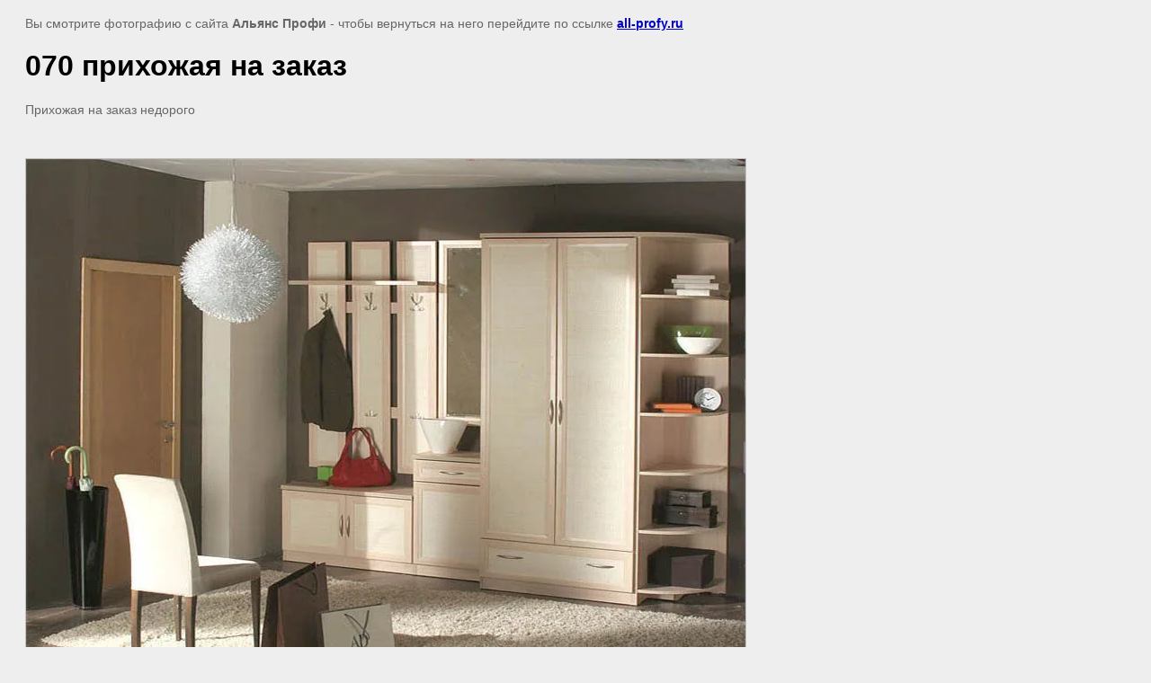

--- FILE ---
content_type: text/html; charset=utf-8
request_url: http://all-profy.ru/prixozhie/image/505109801/
body_size: 2360
content:
<html>
<head>
<meta name="yandex-verification" content="67ae30056722bcc1" />

            <!-- 46b9544ffa2e5e73c3c971fe2ede35a5 -->
            <script src='/shared/s3/js/lang/ru.js'></script>
            <script src='/shared/s3/js/common.min.js'></script>
        <link rel='stylesheet' type='text/css' href='/shared/s3/css/calendar.css' /><link rel='stylesheet' type='text/css' href='/shared/highslide-4.1.13/highslide.min.css'/>
<script type='text/javascript' src='/shared/highslide-4.1.13/highslide.packed.js'></script>
<script type='text/javascript'>
hs.graphicsDir = '/shared/highslide-4.1.13/graphics/';
hs.outlineType = null;
hs.showCredits = false;
hs.lang={cssDirection:'ltr',loadingText:'Загрузка...',loadingTitle:'Кликните чтобы отменить',focusTitle:'Нажмите чтобы перенести вперёд',fullExpandTitle:'Увеличить',fullExpandText:'Полноэкранный',previousText:'Предыдущий',previousTitle:'Назад (стрелка влево)',nextText:'Далее',nextTitle:'Далее (стрелка вправо)',moveTitle:'Передвинуть',moveText:'Передвинуть',closeText:'Закрыть',closeTitle:'Закрыть (Esc)',resizeTitle:'Восстановить размер',playText:'Слайд-шоу',playTitle:'Слайд-шоу (пробел)',pauseText:'Пауза',pauseTitle:'Приостановить слайд-шоу (пробел)',number:'Изображение %1/%2',restoreTitle:'Нажмите чтобы посмотреть картинку, используйте мышь для перетаскивания. Используйте клавиши вперёд и назад'};</script>
<link rel="icon" href="/favicon.ico" type="image/x-icon">

<title>070 прихожая на заказ | Прихожие на заказ по индивидуальным размерам недорого в Москве шкаф купе в прихожую</title>
<meta name="description" content="070 прихожая на заказ | Компания "Альянс Профи" изготовит для Вас прихожую на заказ по индивидуальным размерам, а так же шкафы купе для прихожей на заказ по индивидуальным размерам.">
<meta name="keywords" content="070 прихожая на заказ | прихожие на заказ, прихожие под заказ, прихожие под заказ фото, маленькие прихожие заказ, угловая прихожая на заказ, прихожие в коридор на заказ, прихожие на заказ недорого москва, прихожие на заказ в москве, прихожие на заказ цены, изготовление прихожей на заказ, узкие прихожие на заказ, купить прихожую на заказ, мебель в прихожую под заказ, изготовить прихожую на заказ, стильные прихожие на заказ, встроенная прихожая на заказ, прихожая по индивидуальному заказу, прихожие от производителя недорого, купить прихожую от производителя, прихожие на заказ от производителя, прихожие от производителя в москве, мебель в прихожую на заказ, прихожие на заказ по индивидуальным размерам">
<meta name="robots" content="all">
<meta name="revisit-after" content="31 days">
<meta http-equiv="Content-Type" content="text/html; charset=UTF-8">
<meta name="viewport" content="width=device-width, initial-scale=1.0, maximum-scale=1.0, user-scalable=no">

<style>
body, td, div { font-size:14px; font-family:arial; }
p { color: #666; }
body { padding: 10px 20px; }
a.back { font-weight: bold; color: #0000cc; text-decoration: underline; }
img { border: 1px solid #c0c0c0; max-width: 100%;width: auto;height: auto;}
div { width: 700px; }
h1 { font-size: 32px; }
</style>

</head>

<body bgcolor="#eeeeee" text="#000000">

<p>Вы смотрите фотографию с сайта <strong>Альянс Профи</strong> -
чтобы вернуться на него перейдите по ссылке <a class="back" href="javascript:history.go(-1)">all-profy.ru</a></p>

<h1>070 прихожая на заказ</h1>

<div><p>Прихожая на заказ недорого</p></div><br/><br clear=all/>


<img src="/d/070_2.jpg" width="800" height="600"  alt="070 прихожая на заказ" />

<br/><br/>

&copy; <a class="back" href="http://all-profy.ru/">Альянс Профи</a>
<br/><br/>


<!-- assets.bottom -->
<!-- </noscript></script></style> -->
<script src="/my/s3/js/site.min.js?1768978399" ></script>
<script src="/my/s3/js/site/defender.min.js?1768978399" ></script>
<script >/*<![CDATA[*/
var megacounter_key="e4e34916fe10e7ff840f049b919a5af7";
(function(d){
    var s = d.createElement("script");
    s.src = "//counter.megagroup.ru/loader.js?"+new Date().getTime();
    s.async = true;
    d.getElementsByTagName("head")[0].appendChild(s);
})(document);
/*]]>*/</script>
<script >/*<![CDATA[*/
$ite.start({"sid":464707,"vid":1552841,"aid":506012,"stid":4,"cp":21,"active":true,"domain":"all-profy.ru","lang":"ru","trusted":false,"debug":false,"captcha":3});
/*]]>*/</script>
<!-- /assets.bottom -->
</body>
</html>

--- FILE ---
content_type: text/javascript
request_url: http://counter.megagroup.ru/e4e34916fe10e7ff840f049b919a5af7.js?r=&s=1280*720*24&u=http%3A%2F%2Fall-profy.ru%2Fprixozhie%2Fimage%2F505109801%2F&t=070%20%D0%BF%D1%80%D0%B8%D1%85%D0%BE%D0%B6%D0%B0%D1%8F%20%D0%BD%D0%B0%20%D0%B7%D0%B0%D0%BA%D0%B0%D0%B7%20%7C%20%D0%9F%D1%80%D0%B8%D1%85%D0%BE%D0%B6%D0%B8%D0%B5%20%D0%BD%D0%B0%20%D0%B7%D0%B0%D0%BA%D0%B0%D0%B7%20%D0%BF%D0%BE%20%D0%B8%D0%BD%D0%B4%D0%B8%D0%B2%D0%B8%D0%B4%D1%83%D0%B0%D0%BB%D1%8C%D0%BD%D1%8B%D0%BC%20%D1%80%D0%B0%D0%B7%D0%BC%D0%B5%D1%80%D0%B0%D0%BC%20%D0%BD%D0%B5%D0%B4%D0%BE%D1%80%D0%BE%D0%B3%D0%BE%20%D0%B2%20&fv=0,0&en=1&rld=0&fr=0&callback=_sntnl1768996731793&1768996731793
body_size: 198
content:
//:1
_sntnl1768996731793({date:"Wed, 21 Jan 2026 11:58:51 GMT", res:"1"})